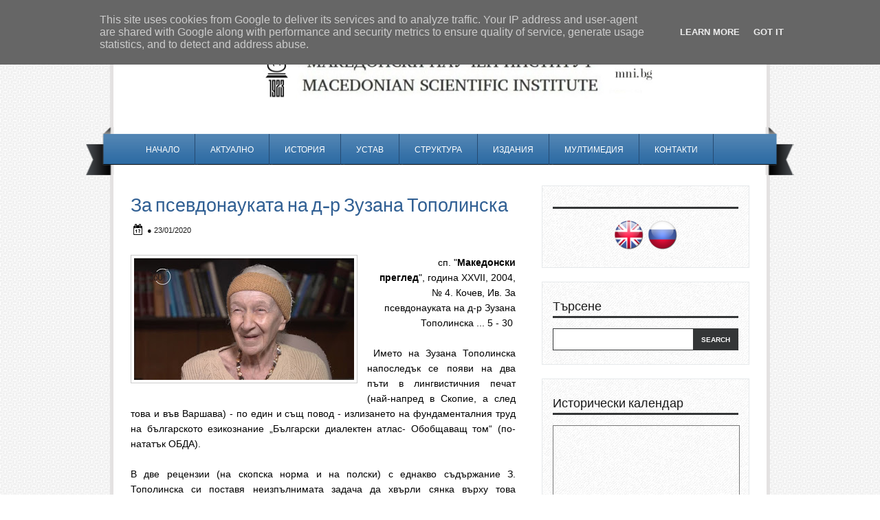

--- FILE ---
content_type: text/html; charset=UTF-8
request_url: http://www.mni.bg/2020/01/topolinska.html
body_size: 18328
content:
<!DOCTYPE html>
<html dir='ltr' xmlns='http://www.w3.org/1999/xhtml' xmlns:b='http://www.google.com/2005/gml/b' xmlns:data='http://www.google.com/2005/gml/data' xmlns:expr='http://www.google.com/2005/gml/expr'>
<head>
<link href='https://www.blogger.com/static/v1/widgets/2944754296-widget_css_bundle.css' rel='stylesheet' type='text/css'/>
<link href='http://fonts.googleapis.com/css?family=Dosis:600,700,800' rel='stylesheet' type='text/css'/>
<meta content='text/html; charset=UTF-8' http-equiv='Content-Type'/>
<meta content='blogger' name='generator'/>
<link href='http://www.mni.bg/favicon.ico' rel='icon' type='image/x-icon'/>
<link href='http://www.mni.bg/2020/01/topolinska.html' rel='canonical'/>
<link rel="alternate" type="application/atom+xml" title="Македонски научен институт - Atom" href="http://www.mni.bg/feeds/posts/default" />
<link rel="alternate" type="application/rss+xml" title="Македонски научен институт - RSS" href="http://www.mni.bg/feeds/posts/default?alt=rss" />
<link rel="service.post" type="application/atom+xml" title="Македонски научен институт - Atom" href="https://www.blogger.com/feeds/766588736252197988/posts/default" />

<link rel="alternate" type="application/atom+xml" title="Македонски научен институт - Atom" href="http://www.mni.bg/feeds/5428193922735110293/comments/default" />
<!--Can't find substitution for tag [blog.ieCssRetrofitLinks]-->
<link href='https://blogger.googleusercontent.com/img/b/R29vZ2xl/AVvXsEjQVnd6UzH1KItasTaT3cGwO8LfNdYW80pUVbNk7erEoHTLfRihEuuOA9v9HAG1aBH5yzFe2LitVFJpJeszhyEg4lmeoNEbB_XuwZW2MpMJaeTgAyWispfIgyRi9PtLhMljWmOXqDanXe8/s320/topolinska.jpg' rel='image_src'/>
<meta content='http://www.mni.bg/2020/01/topolinska.html' property='og:url'/>
<meta content='За псевдонауката на д-р Зузана Тополинска' property='og:title'/>
<meta content='' property='og:description'/>
<meta content='https://blogger.googleusercontent.com/img/b/R29vZ2xl/AVvXsEjQVnd6UzH1KItasTaT3cGwO8LfNdYW80pUVbNk7erEoHTLfRihEuuOA9v9HAG1aBH5yzFe2LitVFJpJeszhyEg4lmeoNEbB_XuwZW2MpMJaeTgAyWispfIgyRi9PtLhMljWmOXqDanXe8/w1200-h630-p-k-no-nu/topolinska.jpg' property='og:image'/>
<title>Македонски научен институт: За псевдонауката на д-р Зузана Тополинска</title>
<link href='http://www.iconj.com/ico/s/n/snd7k8be0n.ico' rel='icon' type='image/x-icon'/>
<style id='page-skin-1' type='text/css'><!--
/*
-----------------------------------------------
Theme Name: Business Solutions v1
Author: Chica Blogger
Author URI: http://chicablogger.com
----------------------------------------------- */
/* GENERAL */
*{
margin: 0;
padding: 0;
}
#navbar, #navbar-iframe, #PageList98 h2{
display: none;}
body {
background: url(https://blogger.googleusercontent.com/img/b/R29vZ2xl/AVvXsEhOUJDgufW_O7hubP6woldABXrlwDpJTapnCYx701ea31hZIgNo215eyf6DL6OnhDZs07cN4czHRVWrSJrVtolfmouvVSdwbkZaI7MK2oFsGmMzlhUzKiqHCWu1M3k6bjEyhFxYOJtEoNfu/s1600/bg.png);
font-family: Helvetica, arial, sans-serif;
font-size: 13px;
color: #454545;
}
a:link, a:visited{
color: #305F93;
text-decoration: none;
}
a:hover {
text-decoration: none;
color: #096797;
}
hr {
border: none 0;
border-bottom: 1px solid #E0E0E0;
height: 1px;
margin: 10px 0;
}
strong {
font-weight: 700;
}
blockquote {
font-style: italic;
background: url(https://blogger.googleusercontent.com/img/b/R29vZ2xl/AVvXsEhGIKH4BImGcaceUOmPtxWGCfl_EQWliFTLlxOsaEHFXUyx1LwL8RfnE_W8MMrP2bm8wF_LrmFUTqSJ7GXWEWrt4hEeoyaZJ5ctkbKz4dOpRDbn-DACWF_9sR4XnsEcRmhP-xx80FAIECg/s1600/quotes.gif) no-repeat top left;
background-position: 12px 12px;
color: #595959;
margin: 5px 0;
padding: 8px 15px 8px 60px;
}
a img {
border-width:0;
}
/* HEADER */
#header-wrapper{
width: 900px;
padding: 25px 25px 0 25px;
border-top: 5px solid #e4e2e2;
border-left: 5px solid #e4e2e2;
border-right: 5px solid #e4e2e2;
background: #FFF;
height: 130px;
margin: 25px auto 0 auto;
}
#header {
float: left;
height: 80px;
width: 820px;
}
#advertise {
float: right;
width: 68px;
height: 60px;
margin-top: 25px;
}
#advertise300 {
margin-bottom: 15px;
}
/* MENU */
#menu-container {
background: url(https://blogger.googleusercontent.com/img/b/R29vZ2xl/AVvXsEgsXvTNoUw0AN29vZBh0E1mdti4oQpGTJpz_umWqululHRPJvzcR__YyaOXDmVJEvYAQvfYJABxlyU7v2rmUukXGYf02L7SIepc3ttoNE7KlGl-cLa9WBg8YxWgjnXRWxuZ7ttpYNjUqec/s1600/30m8rox.png) repeat-x top;
margin: 0px auto 0 auto;
width: 1030px;
height: 70px;
}
#menu{
margin-left: 65px;
width: 900px;
height: 39px;
}
#menu ul {
list-style-type: none;
list-style-image: none;
padding-top: 10px;
}
#menu li {
border-right: 1px solid #264A71;
float: left;
position: relative;
padding: 6px 10px 6px 10px;
}
#menu li a{
display: block;
position: relative;
color: #FFF;
text-transform: uppercase;
font-size:12px;
padding: .75em 1em;
text-decoration:none;
font-family: 'Dosis', Helvetica, Arial, serif;
}
#menu li:hover {
background: #264A71;
}
#menu li:hover a, #menu li a:hover{
color: #FFF;
}
#menu li.selected {
}
#menu li.selected a {
color: #FFF;
}
#header a {
color: #191919;
outline: none;
text-decoration:none;
}
#header h1 {
max-width: 820px;
line-height:36px;
color: #305E8F;
font-size: 36px;
text-align: center;
font-family: 'Dosis', Helvetica, arial, serif;
letter-spacing: -1px;
font-weight: 600;
padding-top:25px;
margin-left: 30px;
text-transform: uppercase;
}
#header a:hover {
color: #191919;
text-decoration: none;
}
#header .description {
font-family: Georgia, Times, sans-serif;
font-style: italic;
font-size: 16px;
color: #5f5e5e;
padding-top: 5px;
margin-left: 30px;
max-width:820px;
text-align: center;
}
#header-inner {
position: relative;
background-position: left;
margin-left: auto;
margin-right: auto;
}
#header img{
height: 80px;
float: left;
margin-left: 0px;
padding-top: 14px;
}
/* CONTAINERS */
#outer-wrapper {
width: 1030px;
margin:0 auto;
text-align: left;
padding: 0px 30px 0 30px;
}
#content-wrapper {
background: #FFF;
border-right: 5px solid #e4e2e2;
border-left: 5px solid #e4e2e2;
width: 900px;
padding: 15px 25px 0px 25px;
margin:0px auto;
text-align: left;
}
#main-wrapper {
margin-right: 0;
width: 590px;
float: left;
word-wrap: break-word;
overflow: hidden;
}
#sidebar-wrapper {
width: 302px;
float: right;
word-wrap: break-word;
overflow: hidden;
}
/* HEADINGS*/
h1,h2, h3, h4 {
color: #000
line-height: 1.4em;
}
h1 {
font-size:30px;
}
h3 {
font-size:24px;
}
h3 {
font-size:20px;
}
h4 {
font-size:18px;
}
/* POSTS */
#welcome-box{
width: 900px;
height: 180px;
background: #F9F9F9;
margin-bottom: 40px;
border-top: 1px solid #e6e9eb;
border-bottom: 1px solid #e6e9eb;
}
#welcome {
width: 899px;
height: 179px;
padding: 5px;
}
#welcome h2{
display: none;
}
#welcome, #welcome p {
font-family: Georgia, Times, sans-serif;
font-style: bold;
line-height: 1.6em;
font-size: 12px;
color: #013950;
}
.post h3 {
font-family: Dosis, Helvetica, Arial, sans-serif;
margin:0;
font-size:24px;
font-weight:400;
padding-bottom: 5px;
color: #305F93;
display:block;
}
.post h3 a, .post h3 a:visited, .post h3 strong {
text-decoration:none;
color: #191919;
}
.post h3 strong, .post h3 a:hover {
color: #305F93;
text-decoration: none;
}
.post {
margin-bottom: 20px;
}
.post-body {
color: #000;
padding-top: 10px;
line-height:1.6em;
font-size: 14px;
text-align: justify;
}
.post-body blockquote {
line-height:1.3em;
background: url(https://blogger.googleusercontent.com/img/b/R29vZ2xl/AVvXsEigAkCumiZlN_lNBdVXzEtzaVvc5ZZKHEqIc1r3jvwJXB2SwRnceHbbhpGrJ2WIVmqXTHnI8ibV1L3NxqXeGvJya-IwDC7a_j9t1Aua_1iLEIkDNeBvQjmx1XQYZWw-l2n5rbt9avbEc9Y/s1600/blockquote.png) no-repeat top left;
padding: 0 0 0 40px;
font-style: italic;
}
.post-body p {
margin-bottom: 15px;
}
.post ul li {
list-style: url(https://blogger.googleusercontent.com/img/b/R29vZ2xl/AVvXsEi-oyh0rcm8td0MxyvT30HAu8tlwfsmO6H4Y2pV6zLgSCHNCnLwzB9Shd7sdhm_Je-MbNFhIOaj3098DbvnluDmF7IkvGWteJdkKPFWirUL6B_CdPRA7huew3SnLjzN8RTo7DECU85oHOdp/s1600/bullet.png) inside;
}
.post-body ol li {
list-style-type: upper-roman;
list-style-position: inside;
}
.post-header, .post-labels {
margin: 0;
color: #122B15;
line-height: 1.4em;
font-size: 11px;
text-transform: uppercase;
}
.post-header {
}
.post-footer-line-1 {
margin-top: 10px;
}
.post-footer-line-2 {
margin-bottom: 10px;
}
.post-body img{
padding:4px;
background: #FFF;
border: 1px solid #CCC;
}
.post-body table{
border-collapse:collapse;
text-align: center;
margin: 0 1px;
}
.post-body table,th, td{
border: 1px solid #ccc;
}
.post-body th {
padding: 0 5px;
background: #F1F1F1;
}
.post-body blockquote {
margin:1em 20px;
}
.post-body blockquote p {
margin:.75em 0;
}
.post-footer {
color: #666666;
margin-left: 2px;
}
.post-subtitle {
background: url(https://blogger.googleusercontent.com/img/b/R29vZ2xl/AVvXsEiq9sAI7_j5P_h6Rd_5pDcKwJDX7r4VmdP1WGvoAmWnjx5rPSoQmIg9ieoZ8OkYfm2IHBxied7phBhPk-fNZK5qvtfTtpW0tNZJlC5DWjkrFYX_1x71Fnn78SVCoySpR76j7-QLfi2BWE0/s1600/date.png) no-repeat left center;
margin-left: 0px;
padding: 8px 0 3px 24px;
color: #191919;
}
.post-subtitle a {
color: #70500b;
}
.post-subtitle a:hover {
text-decoration: underline;
}
.comment-link {
background: url(https://blogger.googleusercontent.com/img/b/R29vZ2xl/AVvXsEiZHbh-o8E6xo7BtD7f4OBojR-Trd_CM3mh3BjacIucxJavJ4RshCiTbsFFz5WtpkwNTQx8Mk0z1UGJvcRnhDNSc2408G83K3F-37kE4rA4Vg6NWg2RxLaGzfzfunRlGDKjNWg0PxqF-PE/s1600/comment.png) no-repeat center left;
padding-left: 26px;
height: 20px;
font-size: 11px;
text-transform: uppercase;
bottom: 0px;
}
.post-comment-link a {
color: #191919;
}
.post-comment-link a:hover {
color: #096797;
}
.post-author{
display: inline;
color: #191919;
text-transform: uppercase;
font-size: 11px;
}
.category {
background: url(https://blogger.googleusercontent.com/img/b/R29vZ2xl/AVvXsEggSdxgI6TYH9a_VX3nXiZH066knR6GW9troM1RFriWaWSorYNOghe7PAs-zaBVyAe-eKHhAYGerb71ACjS5_DY7axr_ZJoCiF3jLW3SbDtUEFUabos93pSblSM3XyQDj4AvZSq2V-5dfKm/s1600/tag.png) no-repeat center left;
padding-left: 20px;
height: 20px;
color: #191919;
text-transform: uppercase;
font-size: 11px;
}
.category a {
color: #191919;
}
.category:hover {
}
/* COMMENTS */
#comments{
background: #FFF;
clear:both;
float:left;
width: 560px;
margin-left: 0px;
padding:5px 0;
}
#comments h4 {
font-weight: 400;
line-height: 1.4em;
color: #000;
font-size:18px;
font-family: 'Dosis', Helvetica, Arial, sans-serif;
margin-bottom: 20px;
text-transform: uppercase;
}
.comment-block {
background: #f5f6f8;
border: 1px solid #e4e4e4;
padding: 10px;
}
.datetime {
font-size: 10px;
text-transform: uppercase;
}
.comment-replies{
background: #fdfbee;
}
.comment-actions {
margin-top: 10px;
}
.comment-actions a{
margin-right: 10px;
-moz-box-shadow:inset 0px 1px 0px 0px #ffffff;
-webkit-box-shadow:inset 0px 1px 0px 0px #ffffff;
box-shadow:inset 0px 1px 0px 0px #ffffff;
background:-webkit-gradient( linear, left top, left bottom, color-stop(0.05, #ededed), color-stop(1, #dfdfdf) );
background:-moz-linear-gradient( center top, #ededed 5%, #dfdfdf 100% );
filter:progid:DXImageTransform.Microsoft.gradient(startColorstr='#ededed', endColorstr='#dfdfdf');
background-color:#ededed;
border:1px solid #dcdcdc;
display:inline-block;
color:#777777;
font-family:arial;
font-size:10px;
font-weight:bold;
padding:3px 6px;
text-decoration:none;
text-shadow:1px 1px 0px #ffffff;
}
.comment-actions a:hover {
background:-webkit-gradient( linear, left top, left bottom, color-stop(0.05, #dfdfdf), color-stop(1, #ededed) );
background:-moz-linear-gradient( center top, #dfdfdf 5%, #ededed 100% );
filter:progid:DXImageTransform.Microsoft.gradient(startColorstr='#dfdfdf', endColorstr='#ededed');
background-color:#dfdfdf;
text-decoration: none !important;
}
.comment-form{
width:578px !important;
max-width:578px !important;
}
#blog-pager-newer-link {
float: left;
}
#blog-pager-older-link {
float: right;
}
#blog-pager-newer-link, #blog-pager-older-link {
-moz-box-shadow:inset 0px 1px 0px 0px #d6faff;
-webkit-box-shadow:inset 0px 1px 0px 0px #d6faff;
box-shadow:inset 0px 1px 0px 0px #d6faff;
background:-webkit-gradient( linear, left top, left bottom, color-stop(0.05, #7fd6ff), color-stop(1, #0ca4eb) );
background:-moz-linear-gradient( center top, #7fd6ff 5%, #0ca4eb 100% );
filter:progid:DXImageTransform.Microsoft.gradient(startColorstr='#7fd6ff', endColorstr='#0ca4eb');
background-color:#7fd6ff;
border:1px solid #0ca4eb;
display:inline-block;
color:#ffffff;
font-size:12px;
font-weight:bold;
padding:4px 16px;
text-decoration:none;
text-shadow:1px 1px 0px #0551ad;
}
#blog-pager-older-link {
float: right;
}
#blog-pager-older-link:hover, #blog-pager-newer-link:hover{
background:-webkit-gradient( linear, left top, left bottom, color-stop(0.05, #0ca4eb), color-stop(1, #7fd6ff) );
background:-moz-linear-gradient( center top, #0ca4eb 5%, #7fd6ff 100% );
filter:progid:DXImageTransform.Microsoft.gradient(startColorstr='#0ca4eb', endColorstr='#7fd6ff');
background-color:#0ca4eb;
}
#blog-pager-older-link:hover a, #blog-pager-newer-link:hover a{
color: #FFF;
}
#blog-pager-older-link a:hover, #blog-pager-newer-link a:hover{
color: #FFF;
text-decoration: none;
}
#blog-pager-older-link:hover a, #blog-pager-newer-link:hover a{
color: #FFF;
text-decoration: none;
}
#blog-pager {
padding: 15px 0;
width: 550px;
text-align: center;
clear: both;
font-size: 12px;
color: #FFF;
}
#blog-pager a, #blog-pager a:visited {
color: #FFF;
}
.feed-links {
display: none;
clear: both;
line-height: 2.5em;
}
/* SIDEBAR CONTENT */
#social {
margin: 15px 0 5px -15px;
width: 300px;
height: 40px;
text-align: center;
}
#social img {
margin-left: 3px;
margin-right: 3px;
}
#social img:hover {
opacity: 0.6;
}
#searchform {
margin-top: 15px;
margin-right: 0px;
}
#search {
height: 30px;
width: 268px;
border: 1px solid #343637;
background: #FFF;
}
#s{
color: #969696;
background: #FFF;
font-size: 0.9em;
margin: 0px 0px 0 0px;
width: 175px;
padding: 0 10px;
border: none;
float: left;
height: 30px;
outline: none;
border: none;
}
#searchsubmit {
background: #343637;
border: none;
width: 65px;
height: 30px;
margin: 0;
outline: none;
float: right;
color: #FFF;
font-weight:bold;
font-size:10px;
text-transform: uppercase;
}
.sidebar {
line-height: 1.5em;
font-family: Helvetica;
}
.sidebar h2{
font-weight: 400;
padding: 5px 0;
margin-top: 0;
margin-bottom: 15px;
color: #191919;
font-size: 18px;
font-family: 'Dosis', Helvetica, Arial, sans-serif;
border-bottom: 3px solid #343637;
}
.sidebar a, .sidebar p {
color: #666;
}
.sidebar a:hover{
text-decoration: none;
color: #00a3f8;
}
.sidebar ul {
list-style:none;
margin: 0;
padding:0 0 0;
}
.sidebar li {
display: block;
padding: 5px 0;
line-height:2.2em;
border-bottom: 1px solid #e6e9eb;
}
.sidebar li:hover {
}
.sidebar .widget {
background: #F8F8F8 url(https://blogger.googleusercontent.com/img/b/R29vZ2xl/AVvXsEjKFmlMPLlBGVDiHxsBIi_jYbDL-xxK_UOis-44UzaihT14CiwFJPL6NBqWhd_r3UOP6-pTiHeYE3Y6GOeNem_uoM9h8E_VzYhyphenhyphenXdmAorb_SSVYdEasK4K9fuhCsjvkFwyN_y2D9GzprvD6/s1600/sidebarbg.png);
border: 1px solid #e6e9eb;
width: 270px;
padding: 20px 15px;
margin-bottom: 20px;
}
.main .Blog {
border-bottom-width: 0;
}
#PopularPosts1 li{
padding: 5px 10px;
line-height: 1.6em;
background-image: none !important;
}
#PopularPosts1 img{
padding:4px;
border: 1px solid #CCC;
background: #FFF;
}
#PopularPosts1 .item-title a{
color: #191919;
font-weight: bold;
}
#PopularPosts1 .item-title a:hover{
color: #00a3f8;
text-decoration: none;
}
/* PROFILE */
.profile-img {
float: left;
margin-top: 0;
margin-right: 5px;
margin-bottom: 5px;
margin-left: 0;
padding: 4px;
border: 1px solid #CCC;
}
.profile-data {
margin:0;
font-weight: bold;
line-height: 1.6em;
}
.profile-datablock {
margin:.5em 0 .5em;
}
.profile-textblock {
margin: 0.5em 0;
line-height: 1.6em;
}
.profile-link {
}
/* FOOTER */
#twitter-widget {
width: 960px;
margin: 0 auto 0 auto;
border-top: 1px solid #949494;
background: #e8e7e6;
padding: 0;
}
#twitter-widget ul {
background: #e8e7e6 url(https://blogger.googleusercontent.com/img/b/R29vZ2xl/AVvXsEjykQgp2Kexg3SJTk8yM5BxILSeNeaM1u3fvlcCQG5nibYhVZhByzdVkNhAtEHCQ_zcvc113j04uCiH34IfPNERHP7cTZX5niOOk8HwzLcPrETS3luvba7VfRVTtFp1DkK_ERbxaKoPSTQ/s1600/twitter-bird.png) no-repeat top left;
width: 900px;
margin: 15px auto 0 auto;
}
#twitter-widget li {
list-style: none;
font-size: 16px;
font-family: Georgia, Times, sans-serif;
}
#twitter-widget ul li {
list-style: none;
padding: 10px 0px 25px 80px;
width: 800px;
}
#footer-top {
background: url(https://blogger.googleusercontent.com/img/b/R29vZ2xl/AVvXsEg8YlzzTfvZL3xPGadbBFBhP76A1Pzq6YgAskRsS2_RCNhy4_PfEKUSLBSmCUSgIz33HVzkoNaNfsNd0q9XvGwUu3-Yy_vKFuybrfg4Ftc0aCrXhGKFZHdkY-U4vpx0MQpSa_igmQHXMh9_/s1600/footerbg.png) no-repeat center top;
width: 980px;
height: 18px;
margin: -10px auto 0 auto;
}
#footer {
background: #0d2944;
margin: 0 auto 0 auto;
width:980px;
clear:both;
padding: 5px 0 25px 0;
line-height: 1.6em;
}
.footerbox{
width: 200px;
padding: 10px 0;
color: #FFF;
}
.footerbok p {
color: #FFF;
}
.footerbox a, .footerbox a:visited  {
color: #FFF;
text-decoration: none;
}
.footerbox a:hover {
color: #10b9ff;
text-decoration: none;
}
.footerbox h2 {
padding: 6px 0;
margin-top: 0;
margin-bottom: 15px;
color: #FFF;
font-size: 20px;
text-transform: uppercase;
font-family: 'Dosis', Helvetica, Arial, sans-serif;
font-weight: 400;
}
.footerbox ul {
list-style:none;
margin:0 0 0;
padding:0 0 0;
}
.footerbox li {
list-style:none;
margin:0;
border-bottom: 1px solid #143a5f;
padding: 5px 0;
line-height:2.2em;
}
.footerbox li:hover {
padding: 5px 0;
}
#footerbox1 {
margin-left: 40px;
margin-right:33px;
float: left;
}
#footerbox2 {
margin-right:33px;
float: left;
}
#footerbox3 {
float: left;
margin-right:33px;
}
#footerbox4 {
float: left;
}
#credit-wrapper{
background: #FFF;
border-bottom: 5px solid #e4e2e2;
border-left: 5px solid #e4e2e2;
border-right: 5px solid #e4e2e2;
width: 950px;
margin: 0 auto 30px auto;
height: 20px;
padding: 10px 0;
}
#credit {
width: 900px;
margin: 0 auto;
color: #191919;
text-align: center;
font-size: 12px;
}
#credit a, #credit a:visited {
color: #191919;
}
.clear {
clear: both;
}
.clear {
clear: both;
}
/* NIVO SLIDER STYLES */
#slider-container {
width: 900px;
height: 300px;
border: 1px solid #000;
margin-bottom: 30px;
margin-left: -1px;
}
.nivoSlider {
position:relative;
}
.nivoSlider img {
position:absolute;
top:0px;
left:0px;
}
.nivoSlider a.nivo-imageLink {
position:absolute;
top:0px;
left:0px;
width:100%;
height:100%;
border:0;
padding:0;
margin:0;
z-index:60;
display:none;
}
.nivo-slice {
display:block;
position:absolute;
z-index:50;
height:100%;
}
.nivo-caption {
position:absolute;
right:0px;
top:125px;
background: #0c4a90;
color:#fff;
opacity:0.8;
width: auto !important;
max-width: 600px !important;
z-index:89;
display: inline !important;
}
.nivo-caption p {
padding:10px;
margin:0;
font-size: 30px;
color: #FFF;
text-align: center;
font-family: 'Dosis', Helvetica, Arial, sans-serif;
font-weight: 400;
text-transform: uppercase;
font-size: 26px;
}
.nivo-caption a {
display:inline !important;
color: #FFF;
}
.nivo-html-caption {
display:none;
}
.nivo-directionNav a {
display:none;
position:absolute;
top:45%;
z-index:99;
cursor:pointer;
}
.nivo-prevNav {
left:0px;
}
.nivo-nextNav {
right:0px;
}
.nivo-controlNav a {
position:
relative;
z-index:99;
cursor:pointer;
}
.nivo-controlNav a.active {
font-weight:bold;
}
#slider {
float: left;
position:relative;
width:900px;
height:300px;
background: #000 url(https://blogger.googleusercontent.com/img/b/R29vZ2xl/AVvXsEjPLbsfdwjidSyhadGW260Qjm2lYL4b_z1U17M6PCtSaFjLF26CtVgLEerT8aWy9Ulj1lE8W_rZNS7QyrHjFQHRXCbCcihJqg5WwiY-FvXlyh4aSA2A0dly3JbFoSJO1YyhslHLt9QNThI/s1600/loading.gif) no-repeat 50% 50%;
}
#slider img {
position:absolute;
top:0px;
left:0px;
display:none;
}
#slider a {
border:0;
display:block;
}
.nivo-controlNav {
position:absolute;
left:10px;
bottom:10px;
}
.nivo-controlNav a {
width:22px;
height: 22px;
background: url(https://blogger.googleusercontent.com/img/b/R29vZ2xl/AVvXsEigGtemu3j5BzDpkVuJgvG5vtSOMjqDm78VJEauiEm6IyS3O4T7V2kTVpr2SY1L7J97jpuo6dN5-SDgGis3D-FpIbHNiXe3wUmlzwa3YNuMwpR55jfZtI1YZ805hUZ_p0AbUQq7sd8YH-U/s1600/bullets.png) no-repeat;
text-indent:-9999px;
border:0;
margin-right:7px;
float:left;
}
.nivo-controlNav a.active {
background-position:0 -22px;
}
.nivo-directionNav a {
display:none;
height:0px;
background:url(https://blogger.googleusercontent.com/img/b/R29vZ2xl/AVvXsEj6UO7c3lZIHOi2XZ5uWgauyYSkRjg6ITw6KwrpddDkE6jBvDSGF1UM8B3vY2WFBcZA4vbPJCI5dNw7LTydCLegs0vg9WBpiGmomFFTXhcq7tL8QndFEL_Cs7vKoygZlGiZ28vwiO6dlo0/s1600/arrows.png) no-repeat;
text-indent:-9999px;
border:0;
}
a.nivo-nextNav {
background-position:-30px 0;
right:15px;
}
a.nivo-prevNav {
left:15px;
}
.nivo-caption {
text-shadow:none;
}
.nivo-caption a {
color:#efe9d1;
text-decoration:underline;
}
.jump-link{
float: right;
margin-top: 10px;
}
.jump-link a {
}
.jump-link a:hover {
}

--></style>
<style type='text/css'>

.post{
width: 560px;
}

.post h3 {
font-size: 210%;
margin-top: 10px;
}

</style>
<script type='text/javascript'>
summary_noimg = 380;
summary_img = 280;
img_thumb_height = 120;
img_thumb_width = 250; 
</script>
<script type='text/javascript'>
//<![CDATA[

function removeHtmlTag(strx,chop){ 
	if(strx.indexOf("<")!=-1)
	{
		var s = strx.split("<"); 
		for(var i=0;i<s.length;i++){ 
			if(s[i].indexOf(">")!=-1){ 
				s[i] = s[i].substring(s[i].indexOf(">")+1,s[i].length); 
			} 
		} 
		strx =  s.join(""); 
	}
	chop = (chop < strx.length-1) ? chop : strx.length-2; 
	while(strx.charAt(chop-1)!=' ' && strx.indexOf(' ',chop)!=-1) chop++; 
	strx = strx.substring(0,chop-1); 
	return strx+'...'; 
}

function createSummaryAndThumb(pID){
	var div = document.getElementById(pID);
	var imgtag = "";
	var img = div.getElementsByTagName("img");
	var summ = summary_noimg;
	if(img.length>=1) {	
		imgtag = '<span style="float:left; padding:0px 10px 5px 0px;"><img src="'+img[0].src+'" width="'+img_thumb_width+'px" height="'+img_thumb_height+'px"/></span>';
		summ = summary_img;
	}
	
	var summary = imgtag + '<div>' + removeHtmlTag(div.innerHTML,summ) + '</div>';
	div.innerHTML = summary;
}

//]]>
</script>
<link href='https://www.blogger.com/dyn-css/authorization.css?targetBlogID=766588736252197988&amp;zx=0970039c-b217-480e-9406-fd09d6f43733' media='none' onload='if(media!=&#39;all&#39;)media=&#39;all&#39;' rel='stylesheet'/><noscript><link href='https://www.blogger.com/dyn-css/authorization.css?targetBlogID=766588736252197988&amp;zx=0970039c-b217-480e-9406-fd09d6f43733' rel='stylesheet'/></noscript>
<meta name='google-adsense-platform-account' content='ca-host-pub-1556223355139109'/>
<meta name='google-adsense-platform-domain' content='blogspot.com'/>

<script type="text/javascript" language="javascript">
  // Supply ads personalization default for EEA readers
  // See https://www.blogger.com/go/adspersonalization
  adsbygoogle = window.adsbygoogle || [];
  if (typeof adsbygoogle.requestNonPersonalizedAds === 'undefined') {
    adsbygoogle.requestNonPersonalizedAds = 1;
  }
</script>


</head>
<body>
<div id='header-wrapper'>
<div id='header'>
<div class='header section' id='header1'><div class='widget Header' data-version='1' id='Header1'>
<div id='header-inner'>
<a href='http://www.mni.bg/' style='display: block'>
<img alt='Македонски научен институт' height='86px; ' id='Header1_headerimg' src='https://blogger.googleusercontent.com/img/a/AVvXsEhOoSbPvpRtoN4CnA3315RWeSSUJP88yiBnQQEi00gXsN1mN4LycBlxjunH2wpHzpJftUistkQ15zsTpt-3-XrJu43UPvlAXr8qB3p4U1Mnw9kOBv4pQAkLx0YadfH7w1R5G98T95FR-g9VXuT8_xESeKzSNRB9UGmwwpSzk09nhgZeImlnfjW-Ipmwl6I=s843' style='display: block' width='843px; '/>
</a>
</div>
</div></div></div>
<div class='advertise no-items section' id='advertise'>
</div>
<div style='clear:both'></div>
</div><!--END HEADER-WRAPPER-->
<div id='menu-container'>
<div class='menu section' id='menu'><div class='widget PageList' data-version='1' id='PageList98'>
<h2>Menu</h2>
<div class='widget-content'>
<ul>
<li><a href='http://www.mni.bg/'>Начало</a></li>
<li><a href='http://www.mni.bg/search/label/%D0%90%D0%BA%D1%82%D1%83%D0%B0%D0%BB%D0%BD%D0%BE'>Актуално</a></li>
<li><a href='http://www.mni.bg/p/blog-page_11.html'>История</a></li>
<li><a href='http://www.mni.bg/p/blog-page.html'>Устав</a></li>
<li><a href='http://www.mni.bg/p/blog-page_90.html'>Структура</a></li>
<li><a href='http://www.mni.bg/p/blog-page_52.html'>Издания</a></li>
<li><a href='http://www.mni.bg/p/blog-page_31.html'>Мултимедия</a></li>
<li><a href='http://www.mni.bg/p/blog-page_4.html'>Контакти</a></li>
</ul>
<div class='clear'></div>
</div>
</div></div>
<div style='clear:both'></div>
</div>
<div id='main-outer'>
<!-- skip links for text browsers -->
<span id='skiplinks' style='display:none;'>
<a href='#main'>skip to main </a> |
      <a href='#sidebar'>skip to sidebar</a>
</span>
<div id='outer-wrapper'>
<div id='content-wrapper'>
<div id='main-wrapper'>
<div class='main section' id='main'><div class='widget Blog' data-version='1' id='Blog1'>
<div class='blog-posts hfeed'>
<!--Can't find substitution for tag [defaultAdStart]-->

          <div class="date-outer">
        

          <div class="date-posts">
        
<div class='post-outer'>
<div class='post hentry'>
<a name='5428193922735110293'></a>
<h3 class='post-title entry-title'>
За псевдонауката на д-р Зузана Тополинска
</h3>
<div style='clear: both'></div>
<div class='post-header'>
<div class='post-header-line-1'></div>
<div class='post-subtitle'>
<span class='post-author vcard'>
 &#9679;
              </span>
<script>var ultimaFecha = '23/01/2020';</script>
23/01/2020
</div>
</div>
<div class='post-body entry-content'>
<p>
<div class="separator" style="clear: both; text-align: center;">
<a href="https://blogger.googleusercontent.com/img/b/R29vZ2xl/AVvXsEjQVnd6UzH1KItasTaT3cGwO8LfNdYW80pUVbNk7erEoHTLfRihEuuOA9v9HAG1aBH5yzFe2LitVFJpJeszhyEg4lmeoNEbB_XuwZW2MpMJaeTgAyWispfIgyRi9PtLhMljWmOXqDanXe8/s1600/topolinska.jpg" imageanchor="1" style="clear: left; float: left; margin-bottom: 1em; margin-right: 1em;"><img border="0" data-original-height="531" data-original-width="960" height="177" src="https://blogger.googleusercontent.com/img/b/R29vZ2xl/AVvXsEjQVnd6UzH1KItasTaT3cGwO8LfNdYW80pUVbNk7erEoHTLfRihEuuOA9v9HAG1aBH5yzFe2LitVFJpJeszhyEg4lmeoNEbB_XuwZW2MpMJaeTgAyWispfIgyRi9PtLhMljWmOXqDanXe8/s320/topolinska.jpg" width="320" /></a></div>
<div style="text-align: right;">
сп. "<b>Македонски преглед</b>",&nbsp;<span style="font-family: inherit;"><span style="background-color: white; text-align: justify;">година XXVII, 2004, &#8470; 4.&nbsp;</span><span style="background-color: white; text-align: justify;">Кочев, Ив. За псевдонауката на д-р Зузана Тополинска ... 5 - 30&nbsp;</span></span></div>
<br />
<div style="text-align: justify;">
&nbsp;Името на Зузана Тополинска напоследък се появи на два пъти в лингвистичния печат (най-напред в Скопие, а след това и във
Варшава) - по един и същ повод - излизането на фундаменталния

труд на българското езикознание &#8222;Български диалектен атлас-
Обобщаващ том&#8220; (по-нататък ОБДА).&nbsp;</div>
<div style="text-align: justify;">
<br /></div>
<div style="text-align: justify;">
В две рецензии (на скопска
норма и на полски) с еднакво съдържание З. Тополинска си поставя
неизпълнимата задача да хвърли сянка върху това епохално дело, създавано в продължение на повече от половин век от огромни научни колективи (450 специалисти от БАН и Софийския университет). На няколко странички и в едната, и в другата, тя успя само да изругае изданието и... толкова.</div>
<br />
<div style="text-align: center;">
&nbsp;<b>Целият материал четете по-долу:</b></div>
<br />
&nbsp;

<iframe 1080="" height="1080" src="https://drive.google.com/file/d/1DNjWvIDZVz8DQY1sRTOZchd7MCcGFxZQ/preview" width="560"></iframe>
</p>
<div style='clear: both;'></div>
</div>
<div class='post-footer'>
<span class='post-comment-link'>
</span>
<div class='post-footer-line post-footer-line-1'>
<div class='category'>
Етикети:
<a href='http://www.mni.bg/search/label/%D0%A1%D1%82%D0%B0%D1%82%D0%B8%D0%B8%20%D0%BE%D1%82%20%22%D0%9C%D0%B0%D0%BA%D0%B5%D0%B4%D0%BE%D0%BD%D1%81%D0%BA%D0%B8%20%D0%BF%D1%80%D0%B5%D0%B3%D0%BB%D0%B5%D0%B4%22' rel='tag'>Статии от &quot;Македонски преглед&quot;</a>
</div>
<span class='post-icons'>
<span class='item-control blog-admin pid-1911341420'>
<a href='https://www.blogger.com/post-edit.g?blogID=766588736252197988&postID=5428193922735110293&from=pencil' title='Редактиране на публикацията'>
<img alt='' class='icon-action' height='18' src='http://img2.blogblog.com/img/icon18_edit_allbkg.gif' width='18'/>
</a>
</span>
</span>
<div class='post-share-buttons goog-inline-block'>
<a class='goog-inline-block share-button sb-email' href='https://www.blogger.com/share-post.g?blogID=766588736252197988&postID=5428193922735110293&target=email' target='_blank' title='Изпращане по имейл'><span class='share-button-link-text'>Изпращане по имейл</span></a><a class='goog-inline-block share-button sb-blog' href='https://www.blogger.com/share-post.g?blogID=766588736252197988&postID=5428193922735110293&target=blog' onclick='window.open(this.href, "_blank", "height=270,width=475"); return false;' target='_blank' title='Публикувайте в блога си!'><span class='share-button-link-text'>Публикувайте в блога си!</span></a><a class='goog-inline-block share-button sb-twitter' href='https://www.blogger.com/share-post.g?blogID=766588736252197988&postID=5428193922735110293&target=twitter' target='_blank' title='Споделяне в X'><span class='share-button-link-text'>Споделяне в X</span></a><a class='goog-inline-block share-button sb-facebook' href='https://www.blogger.com/share-post.g?blogID=766588736252197988&postID=5428193922735110293&target=facebook' onclick='window.open(this.href, "_blank", "height=430,width=640"); return false;' target='_blank' title='Споделяне във Facebook'><span class='share-button-link-text'>Споделяне във Facebook</span></a>
</div>
</div>
<div class='post-footer-line post-footer-line-2'>
</div>
<div class='post-footer-line post-footer-line-3'><span class='post-location'>
</span>
</div>
</div>
</div>
<div class='comments' id='comments'>
<a name='comments'></a>
<h4>
0
коментара:
        
</h4>
<div id='Blog1_comments-block-wrapper'>
<dl class='avatar-comment-indent' id='comments-block'>
</dl>
</div>
<p class='comment-footer'>
<div class='comment-form'>
<a name='comment-form'></a>
<h4 id='comment-post-message'>Публикуване на коментар</h4>
<p>
</p>
<a href='https://www.blogger.com/comment/frame/766588736252197988?po=5428193922735110293&hl=bg&saa=85391&origin=http://www.mni.bg' id='comment-editor-src'></a>
<iframe allowtransparency='true' class='blogger-iframe-colorize blogger-comment-from-post' frameborder='0' height='410' id='comment-editor' name='comment-editor' src='' width='100%'></iframe>
<!--Can't find substitution for tag [post.friendConnectJs]-->
<script src='https://www.blogger.com/static/v1/jsbin/2830521187-comment_from_post_iframe.js' type='text/javascript'></script>
<script type='text/javascript'>
      BLOG_CMT_createIframe('https://www.blogger.com/rpc_relay.html', '0');
    </script>
</div>
</p>
<div id='backlinks-container'>
<div id='Blog1_backlinks-container'>
</div>
</div>
</div>
</div>

        </div></div>
      
<!--Can't find substitution for tag [adEnd]-->
</div>
<div class='blog-pager' id='blog-pager'>
<span id='blog-pager-newer-link'>
<a class='blog-pager-newer-link' href='http://www.mni.bg/2020/01/bulgarsko-malcinstvo-albania.html' id='Blog1_blog-pager-newer-link' title='По-нова публикация'>По-нова публикация</a>
</span>
<span id='blog-pager-older-link'>
<a class='blog-pager-older-link' href='http://www.mni.bg/2020/01/istoriografia.html' id='Blog1_blog-pager-older-link' title='По-стара публикация'>По-стара публикация</a>
</span>
<a class='home-link' href='http://www.mni.bg/'>Начална страница</a>
</div>
<div class='clear'></div>
<div class='post-feeds'>
<div class='feed-links'>
Абонамент за:
<a class='feed-link' href='http://www.mni.bg/feeds/5428193922735110293/comments/default' target='_blank' type='application/atom+xml'>Коментари за публикацията (Atom)</a>
</div>
</div>
</div><div class='widget HTML' data-version='1' id='HTML3'>
<div class='widget-content'>
<div style = "background-color:#eee; width:560px; border-top: 1px solid #e6e9eb;
border-bottom: 1px solid #e6e9eb; float:left;" >
            <p>...</p>
         </div>
</div>
<div class='clear'></div>
</div></div>
</div>
<div class='sidebar' id='sidebar-wrapper'>
<div class='widget'>
<h2></h2>
<center>
<a href='http://www.mni.bg/search/label/In%20English'><img alt='In English' src='https://blogger.googleusercontent.com/img/b/R29vZ2xl/AVvXsEhRMHKNnfb1WNLaaVn4UUIJOlmvPPF3KpjGnG1GPYsaiG2UFz7fYqV-Ex4MnGRtNW_NGN8E7DuUP3HjFreQU_ebSHsMFAhEgui04gFDLktOcQ3W6s4YBM6h8CQhL9H2UpfFiGYBpLvaMLc/s1600/986dn5.png' title='In English'/></a>
<a href='http://www.mni.bg/search/label/Ru'><img alt='По русски' src='https://blogger.googleusercontent.com/img/b/R29vZ2xl/AVvXsEgDw4QgEvNmIM1xvKtpTRkyZpvK1WI5tHDDKP77AMSn5gDj17VTO5g4QUH1olGpl0mZxwd-W-onmCnART4W23Us7ot2g0hKn04inhmc7js6hX3OLTubO4kcRFu_mq7lNaf3QZjH5omqHxg/s1600/ei6zwo.png' title='По русский'/>
</a></center>
</div>
<div class='widget'>
<h2>Търсене</h2>
<div id='searchform'>
<form action='http://www.mni.bg/search/' id='search' method='get'>
<div><input id='s' name='q' type='text' value=''/>
<input id='searchsubmit' type='submit' value='Search'/>
</div>
</form>
</div>
</div>
<div class='widget'>
<h2>Исторически календар</h2>
<iframe frameborder='0' height='200' scrolling='no' src='https://calendar.google.com/calendar/embed?height=200&wkst=2&bgcolor=%23ffffff&ctz=Europe%2FSofia&src=bWFjZWRvbmlhbmhpc3RvcnlAZ21haWwuY29t&color=%233F51B5&showTitle=0&showNav=0&showDate=0&showTz=0&mode=AGENDA&showTabs=0&showCalendars=0&showPrint=0&hl=bg' style='border:solid 1px #777' width='270'></iframe>
</div>
<div class='widget'>
<h2>Енциклопедия</h2>
<center>
<a href='http://www.mni.bg/search/label/%D0%90'>А</a> | <a href='http://www.mni.bg/search/label/%D0%91'>Б</a> | <a href='http://www.mni.bg/search/label/%D0%92'>В</a> | <a href='http://www.mni.bg/search/label/%D0%93'>Г</a> | <a href='http://www.mni.bg/search/label/%D0%94'>Д</a> | <a href='http://mni.bg/'>Е</a> | <a href='http://mni.bg/'>Ж</a> | <a href='http://www.mni.bg/search/label/%D0%97'>З</a> | <a href='http://www.mni.bg/search/label/%D0%98'>И</a> | <a href='http://mni.bg/'>Й</a> | <a href='http://www.mni.bg/search/label/%D0%9A'>К</a> | <a href='http://www.mni.bg/search/label/%D0%9B'>Л</a> | <a href='http://www.mni.bg/search/label/%D0%9C'>М</a> | <a href='http://www.mni.bg/search/label/%D0%9D'>Н</a> | <a href='http://www.mni.bg/search/label/%D0%9E'>О</a> | <a href='http://www.mni.bg/search/label/%D0%9F'>П</a> | <a href='http://www.mni.bg/search/label/%D0%A0'>Р</a> | <a href='http://www.mni.bg/search/label/%D0%A1'>С</a> | <a href='http://www.mni.bg/search/label/%D0%A2'>Т</a> | <a href='http://www.mni.bg/search/label/%D0%A3'>У</a> | <a href='http://mni.bg/'>Ф</a> | <a href='http://www.mni.bg/search/label/%D0%A5'>Х</a> | <a href='http://www.mni.bg/search/label/%D0%A7'>Ч</a> | <a href='http://www.mni.bg/search/label/%D0%A6'>Ц</a> | <a href='http://www.mni.bg/search/label/%D0%A8'>Ш</a> | <a href='http://mni.bg/'>Щ</a> | <a href='http://mni.bg/'>Ъ</a> | <a href='http://mni.bg/'>Ь</a> | <a href='http://www.mni.bg/search/label/%D0%AE'>Ю</a> | <a href='http://www.mni.bg/search/label/%D0%AF'>Я</a></center>
</div>
<div class='widget'>
<h2>Интерактивна карта</h2>
<iframe frameborder='0' height='270' src='https://maphub.net/embed/40388?panel=1' width='100%'></iframe>
</div>
<div class='widget'>
<h2>Препоръчваме</h2>
<center>
<a href='http://www.makedonskipregled.com'><img alt='' height='130' src='https://blogger.googleusercontent.com/img/b/R29vZ2xl/AVvXsEjUo7YYfAtLBGavUBfFjNC2iWDU-ta9Nh0v9_g7-V87sGu0sVYgKWzvybbjrWJNAkZo31RG6NQwjudv2tJg0_58B7VUhl_ztr87ADx6DDWoFv-Ax2TDy0WIfdA3D_-pKMhBXHprnR9FHBM/s1600/2cn72no.png' width='270'/></a></center>
</div>
<div class='widget'>
<h2></h2>
<center><a href='https://twitter.com/MNIBG1923'><img alt='Twitter' src='https://blogger.googleusercontent.com/img/b/R29vZ2xl/AVvXsEg9m4SNQH2eS-crX1ww5HgDzKNl_W8QO0vaf7DJ0aCwmC1zvh9hgLxVwrEXr5q-h7CrMOlblm9oRoV3pkjOB7nt55GVEix3sLwZdVHk5rYH4Cu5e5g3V3oYgBV8acahfLDlL5LIvSv7De9q/s1600/twitter.png' title='Twitter'/></a>
<a href='http://mni.bg/feeds/posts/default?alt=rss'><img alt='Feed' src='https://blogger.googleusercontent.com/img/b/R29vZ2xl/AVvXsEi-Sv9n3do6ftlb1J1LA2fCdLVATAor8LzxunQwi7KY-XdR_h9gkfaI76c7WOmk39UEzomvKjFzmYCFvG0SCE2F_veVTu-Ek04eBb7Wq8ank24ilHHbrChzS3EifUWcc09O6hfIELP59TzX/s1600/rss.png' title='RSS'/></a>
<a href='https://www.facebook.com/mnibg'><img alt='Facebook' src='https://blogger.googleusercontent.com/img/b/R29vZ2xl/AVvXsEjfoG0ps0jj4C5Fvx-ECuQsaHAXY-ilgR522-3G6KrQmgveOlkRLnmlxaUjzaultxrYWmDYemgBHg5jS3g28rS2iqP1w7z_AcRHhMZb3BrdNEbhSrUW39ntlUwZ_2YdaK2pe5mE4a56yjPM/s1600/facebook.png' title='Facebook'/></a>
<a href='https://plus.google.com/u/0/104430210039686401184/posts'><img alt='Google Plus' src='https://blogger.googleusercontent.com/img/b/R29vZ2xl/AVvXsEhTb8KNwKDPBT_Ej6duAGVYeYPVvUlWufXLyft15HiL3-cO6GYi0tVbr3LhWApQ9jYOLgd0hEehSUY-28hHRNj2TVxeIvfBjVX2SKtaQhxj8mjuStVv2Y9MYPNNJzJ8Wmp73DAAAH3RCcIi/s1600/google%252B.png' title='Google Plus'/></a>
<a href='https://www.youtube.com/channel/UCTc9RgggzTjufffbeUNgIeA'><img alt='Youtube' src='https://blogger.googleusercontent.com/img/b/R29vZ2xl/AVvXsEiUkmYh_SfmO0VeV0C9KtNIOhomy7QfHkS1w2IJ1s9mXxqaPNvA9ucawLy3qvhrjrJPz4Pz7NsAwVrOpnhGn4Q5dDI4YWbG1eciQ6oig5nQHZKHb3AwuUKWjjsaidXx4QT9BMTTJICz1xes/s1600/you_tube.png' title='Youtube'/></a></center>
</div>
<div class='sidebar section' id='sidebar'><div class='widget HTML' data-version='1' id='HTML1'>
<div class='widget-content'>
<script language=javascript>

var message="Забранено!";

///////////////////////////////////
function clickIE4(){
if (event.button==2){
alert(message);
return false;
}
}

function clickNS4(e){
if (document.layers||document.getElementById&&!document.all){
if (e.which==2||e.which==3){
alert(message);
return false;
}
}
}

if (document.layers){
document.captureEvents(Event.MOUSEDOWN);
document.onmousedown=clickNS4;
}
else if (document.all&&!document.getElementById){
document.onmousedown=clickIE4;
}

document.oncontextmenu=new Function("alert(message);return false")

// 
</script>
</div>
<div class='clear'></div>
</div></div>
</div>
<!-- spacer for skins that want sidebar and main to be the same height-->
<div class='clear'>&#160;</div>
</div>
<!-- end content-wrapper -->
</div></div>
<!-- end outer-wrapper -->
<div id='footer-wrapper'>
<div id='footer-top'></div>
<div id='footer'>
<div class='footerbox no-items section' id='footerbox1'></div>
<div class='footerbox no-items section' id='footerbox2'></div>
<div class='footerbox no-items section' id='footerbox3'></div>
<div class='footerbox no-items section' id='footerbox4'></div>
<div style='clear:both'></div>
</div>
</div>
<div id='credit-wrapper'>
<div id='credit'><a href='http://www.mni.bg/'>Македонски научен институт</a> | Macedonian Scientific Institute &#169; 1923-2025 </div>
</div>
<!-- THIS THEME IS FREE TO USE AS LONG AS YOU KEEP INTACT FOOTER CREDITS. THESE ARE FAMILY FRIENDLY LINKS AND WON'T DAMAGE YOUR SITE -->
<script src='https://ajax.googleapis.com/ajax/libs/jquery/1.7.1/jquery.min.js' type='text/javascript'></script>
<script type='text/javascript'>
//<![CDATA[
/*
 * jQuery Nivo Slider v2.3
 * http://nivo.dev7studios.com
 *
 * Copyright 2010, Gilbert Pellegrom
 * Free to use and abuse under the MIT license.
 * http://www.opensource.org/licenses/mit-license.php
 */

(function(b){var a=function(j,q){var g=b.extend({},b.fn.nivoSlider.defaults,q);var m={currentSlide:0,currentImage:"",totalSlides:0,randAnim:"",running:false,paused:false,stop:false};var d=b(j);d.data("nivo:vars",m);d.css("position","relative");d.addClass("nivoSlider");var e=d.children();e.each(function(){var t=b(this);var s="";if(!t.is("img")){if(t.is("a")){t.addClass("nivo-imageLink");s=t}t=t.find("img:first")}var r=t.width();if(r==0){r=t.attr("width")}var i=t.height();if(i==0){i=t.attr("height")}if(r>d.width()){d.width(r)}if(i>d.height()){d.height(i)}if(s!=""){s.css("display","none")}t.css("display","none");m.totalSlides++});if(g.startSlide>0){if(g.startSlide>=m.totalSlides){g.startSlide=m.totalSlides-1}m.currentSlide=g.startSlide}if(b(e[m.currentSlide]).is("img")){m.currentImage=b(e[m.currentSlide])}else{m.currentImage=b(e[m.currentSlide]).find("img:first")}if(b(e[m.currentSlide]).is("a")){b(e[m.currentSlide]).css("display","block")}d.css("background","url("+m.currentImage.attr("src")+") no-repeat");for(var k=0;k<g.slices;k++){var o=Math.round(d.width()/g.slices);if(k==g.slices-1){d.append(b('<div class="nivo-slice"></div>').css({left:(o*k)+"px",width:(d.width()-(o*k))+"px"}))}else{d.append(b('<div class="nivo-slice"></div>').css({left:(o*k)+"px",width:o+"px"}))}}d.append(b('<div class="nivo-caption"><p></p></div>').css({display:"none",opacity:g.captionOpacity}));if(m.currentImage.attr("title")!=""){var n=m.currentImage.attr("title");if(n.substr(0,1)=="#"){n=b(n).html()}b(".nivo-caption p",d).html(n);b(".nivo-caption",d).fadeIn(g.animSpeed)}var c=0;if(!g.manualAdvance&&e.length>1){c=setInterval(function(){p(d,e,g,false)},g.pauseTime)}if(g.directionNav){d.append('<div class="nivo-directionNav"><a class="nivo-prevNav">Prev</a><a class="nivo-nextNav">Next</a></div>');if(g.directionNavHide){b(".nivo-directionNav",d).hide();d.hover(function(){b(".nivo-directionNav",d).show()},function(){b(".nivo-directionNav",d).hide()})}b("a.nivo-prevNav",d).live("click",function(){if(m.running){return false}clearInterval(c);c="";m.currentSlide-=2;p(d,e,g,"prev")});b("a.nivo-nextNav",d).live("click",function(){if(m.running){return false}clearInterval(c);c="";p(d,e,g,"next")})}if(g.controlNav){var l=b('<div class="nivo-controlNav"></div>');d.append(l);for(var k=0;k<e.length;k++){if(g.controlNavThumbs){var f=e.eq(k);if(!f.is("img")){f=f.find("img:first")}if(g.controlNavThumbsFromRel){l.append('<a class="nivo-control" rel="'+k+'"><img src="'+f.attr("rel")+'" alt="" /></a>')}else{l.append('<a class="nivo-control" rel="'+k+'"><img src="'+f.attr("src").replace(g.controlNavThumbsSearch,g.controlNavThumbsReplace)+'" alt="" /></a>')}}else{l.append('<a class="nivo-control" rel="'+k+'">'+(k+1)+"</a>")}}b(".nivo-controlNav a:eq("+m.currentSlide+")",d).addClass("active");b(".nivo-controlNav a",d).live("click",function(){if(m.running){return false}if(b(this).hasClass("active")){return false}clearInterval(c);c="";d.css("background","url("+m.currentImage.attr("src")+") no-repeat");m.currentSlide=b(this).attr("rel")-1;p(d,e,g,"control")})}if(g.keyboardNav){b(window).keypress(function(i){if(i.keyCode=="37"){if(m.running){return false}clearInterval(c);c="";m.currentSlide-=2;p(d,e,g,"prev")}if(i.keyCode=="39"){if(m.running){return false}clearInterval(c);c="";p(d,e,g,"next")}})}if(g.pauseOnHover){d.hover(function(){m.paused=true;clearInterval(c);c=""},function(){m.paused=false;if(c==""&&!g.manualAdvance){c=setInterval(function(){p(d,e,g,false)},g.pauseTime)}})}d.bind("nivo:animFinished",function(){m.running=false;b(e).each(function(){if(b(this).is("a")){b(this).css("display","none")}});if(b(e[m.currentSlide]).is("a")){b(e[m.currentSlide]).css("display","block")}if(c==""&&!m.paused&&!g.manualAdvance){c=setInterval(function(){p(d,e,g,false)},g.pauseTime)}g.afterChange.call(this)});var p=function(r,s,u,x){var y=r.data("nivo:vars");if(y&&(y.currentSlide==y.totalSlides-1)){u.lastSlide.call(this)}if((!y||y.stop)&&!x){return false}u.beforeChange.call(this);if(!x){r.css("background","url("+y.currentImage.attr("src")+") no-repeat")}else{if(x=="prev"){r.css("background","url("+y.currentImage.attr("src")+") no-repeat")}if(x=="next"){r.css("background","url("+y.currentImage.attr("src")+") no-repeat")}}y.currentSlide++;if(y.currentSlide==y.totalSlides){y.currentSlide=0;u.slideshowEnd.call(this)}if(y.currentSlide<0){y.currentSlide=(y.totalSlides-1)}if(b(s[y.currentSlide]).is("img")){y.currentImage=b(s[y.currentSlide])}else{y.currentImage=b(s[y.currentSlide]).find("img:first")}if(u.controlNav){b(".nivo-controlNav a",r).removeClass("active");b(".nivo-controlNav a:eq("+y.currentSlide+")",r).addClass("active")}if(y.currentImage.attr("title")!=""){var z=y.currentImage.attr("title");if(z.substr(0,1)=="#"){z=b(z).html()}if(b(".nivo-caption",r).css("display")=="block"){b(".nivo-caption p",r).fadeOut(u.animSpeed,function(){b(this).html(z);b(this).fadeIn(u.animSpeed)})}else{b(".nivo-caption p",r).html(z)}b(".nivo-caption",r).fadeIn(u.animSpeed)}else{b(".nivo-caption",r).fadeOut(u.animSpeed)}var w=0;b(".nivo-slice",r).each(function(){var i=Math.round(r.width()/u.slices);b(this).css({height:"0px",opacity:"0",background:"url("+y.currentImage.attr("src")+") no-repeat -"+((i+(w*i))-i)+"px 0%"});w++});if(u.effect=="random"){var A=new Array("sliceDownRight","sliceDownLeft","sliceUpRight","sliceUpLeft","sliceUpDown","sliceUpDownLeft","fold","fade");y.randAnim=A[Math.floor(Math.random()*(A.length+1))];if(y.randAnim==undefined){y.randAnim="fade"}}if(u.effect.indexOf(",")!=-1){var A=u.effect.split(",");y.randAnim=b.trim(A[Math.floor(Math.random()*A.length)])}y.running=true;if(u.effect=="sliceDown"||u.effect=="sliceDownRight"||y.randAnim=="sliceDownRight"||u.effect=="sliceDownLeft"||y.randAnim=="sliceDownLeft"){var t=0;var w=0;var C=b(".nivo-slice",r);if(u.effect=="sliceDownLeft"||y.randAnim=="sliceDownLeft"){C=b(".nivo-slice",r)._reverse()}C.each(function(){var i=b(this);i.css("top","0px");if(w==u.slices-1){setTimeout(function(){i.animate({height:"100%",opacity:"1.0"},u.animSpeed,"",function(){r.trigger("nivo:animFinished")})},(100+t))}else{setTimeout(function(){i.animate({height:"100%",opacity:"1.0"},u.animSpeed)},(100+t))}t+=50;w++})}else{if(u.effect=="sliceUp"||u.effect=="sliceUpRight"||y.randAnim=="sliceUpRight"||u.effect=="sliceUpLeft"||y.randAnim=="sliceUpLeft"){var t=0;var w=0;var C=b(".nivo-slice",r);if(u.effect=="sliceUpLeft"||y.randAnim=="sliceUpLeft"){C=b(".nivo-slice",r)._reverse()}C.each(function(){var i=b(this);i.css("bottom","0px");if(w==u.slices-1){setTimeout(function(){i.animate({height:"100%",opacity:"1.0"},u.animSpeed,"",function(){r.trigger("nivo:animFinished")})},(100+t))}else{setTimeout(function(){i.animate({height:"100%",opacity:"1.0"},u.animSpeed)},(100+t))}t+=50;w++})}else{if(u.effect=="sliceUpDown"||u.effect=="sliceUpDownRight"||y.randAnim=="sliceUpDown"||u.effect=="sliceUpDownLeft"||y.randAnim=="sliceUpDownLeft"){var t=0;var w=0;var B=0;var C=b(".nivo-slice",r);if(u.effect=="sliceUpDownLeft"||y.randAnim=="sliceUpDownLeft"){C=b(".nivo-slice",r)._reverse()}C.each(function(){var i=b(this);if(w==0){i.css("top","0px");w++}else{i.css("bottom","0px");w=0}if(B==u.slices-1){setTimeout(function(){i.animate({height:"100%",opacity:"1.0"},u.animSpeed,"",function(){r.trigger("nivo:animFinished")})},(100+t))}else{setTimeout(function(){i.animate({height:"100%",opacity:"1.0"},u.animSpeed)},(100+t))}t+=50;B++})}else{if(u.effect=="fold"||y.randAnim=="fold"){var t=0;var w=0;b(".nivo-slice",r).each(function(){var i=b(this);var v=i.width();i.css({top:"0px",height:"100%",width:"0px"});if(w==u.slices-1){setTimeout(function(){i.animate({width:v,opacity:"1.0"},u.animSpeed,"",function(){r.trigger("nivo:animFinished")})},(100+t))}else{setTimeout(function(){i.animate({width:v,opacity:"1.0"},u.animSpeed)},(100+t))}t+=50;w++})}else{if(u.effect=="fade"||y.randAnim=="fade"){var w=0;b(".nivo-slice",r).each(function(){b(this).css("height","100%");if(w==u.slices-1){b(this).animate({opacity:"1.0"},(u.animSpeed*2),"",function(){r.trigger("nivo:animFinished")})}else{b(this).animate({opacity:"1.0"},(u.animSpeed*2))}w++})}}}}}};var h=function(i){if(this.console&&typeof console.log!="undefined"){console.log(i)}};this.stop=function(){if(!b(j).data("nivo:vars").stop){b(j).data("nivo:vars").stop=true;h("Stop Slider")}};this.start=function(){if(b(j).data("nivo:vars").stop){b(j).data("nivo:vars").stop=false;h("Start Slider")}};g.afterLoad.call(this)};b.fn.nivoSlider=function(c){return this.each(function(){var d=b(this);if(d.data("nivoslider")){return}var e=new a(this,c);d.data("nivoslider",e)})};b.fn.nivoSlider.defaults={effect:"random",slices:15,animSpeed:500,pauseTime:5000,startSlide:0,directionNav:true,directionNavHide:true,controlNav:true,controlNavThumbs:false,controlNavThumbsFromRel:false,controlNavThumbsSearch:".jpg",controlNavThumbsReplace:"_thumb.jpg",keyboardNav:true,pauseOnHover:true,manualAdvance:false,captionOpacity:0.8,beforeChange:function(){},afterChange:function(){},slideshowEnd:function(){},lastSlide:function(){},afterLoad:function(){}};b.fn._reverse=[].reverse})(jQuery);
//]]>
</script>
<script type='text/javascript'>
jQuery(window).load(function() {
 jQuery('#slider').nivoSlider();
 });
</script>
<!--It is your responsibility to notify your visitors about cookies used and data collected on your blog. Blogger makes a standard notification available for you to use on your blog, and you can customize it or replace with your own notice. See http://www.blogger.com/go/cookiechoices for more details.-->
<script defer='' src='/js/cookienotice.js'></script>
<script>
    document.addEventListener('DOMContentLoaded', function(event) {
      window.cookieChoices && cookieChoices.showCookieConsentBar && cookieChoices.showCookieConsentBar(
          (window.cookieOptions && cookieOptions.msg) || 'This site uses cookies from Google to deliver its services and to analyze traffic. Your IP address and user-agent are shared with Google along with performance and security metrics to ensure quality of service, generate usage statistics, and to detect and address abuse.',
          (window.cookieOptions && cookieOptions.close) || 'Got it',
          (window.cookieOptions && cookieOptions.learn) || 'Learn More',
          (window.cookieOptions && cookieOptions.link) || 'https://www.blogger.com/go/blogspot-cookies');
    });
  </script>

<script type="text/javascript" src="https://www.blogger.com/static/v1/widgets/2028843038-widgets.js"></script>
<script type='text/javascript'>
window['__wavt'] = 'AOuZoY4NvsG6sBSXeUO1-EmKi4asj00Dcg:1769106606266';_WidgetManager._Init('//www.blogger.com/rearrange?blogID\x3d766588736252197988','//www.mni.bg/2020/01/topolinska.html','766588736252197988');
_WidgetManager._SetDataContext([{'name': 'blog', 'data': {'blogId': '766588736252197988', 'title': '\u041c\u0430\u043a\u0435\u0434\u043e\u043d\u0441\u043a\u0438 \u043d\u0430\u0443\u0447\u0435\u043d \u0438\u043d\u0441\u0442\u0438\u0442\u0443\u0442', 'url': 'http://www.mni.bg/2020/01/topolinska.html', 'canonicalUrl': 'http://www.mni.bg/2020/01/topolinska.html', 'homepageUrl': 'http://www.mni.bg/', 'searchUrl': 'http://www.mni.bg/search', 'canonicalHomepageUrl': 'http://www.mni.bg/', 'blogspotFaviconUrl': 'http://www.mni.bg/favicon.ico', 'bloggerUrl': 'https://www.blogger.com', 'hasCustomDomain': true, 'httpsEnabled': false, 'enabledCommentProfileImages': true, 'gPlusViewType': 'FILTERED_POSTMOD', 'adultContent': false, 'analyticsAccountNumber': 'UA-71132019-1', 'encoding': 'UTF-8', 'locale': 'bg', 'localeUnderscoreDelimited': 'bg', 'languageDirection': 'ltr', 'isPrivate': false, 'isMobile': false, 'isMobileRequest': false, 'mobileClass': '', 'isPrivateBlog': false, 'isDynamicViewsAvailable': true, 'feedLinks': '\x3clink rel\x3d\x22alternate\x22 type\x3d\x22application/atom+xml\x22 title\x3d\x22\u041c\u0430\u043a\u0435\u0434\u043e\u043d\u0441\u043a\u0438 \u043d\u0430\u0443\u0447\u0435\u043d \u0438\u043d\u0441\u0442\u0438\u0442\u0443\u0442 - Atom\x22 href\x3d\x22http://www.mni.bg/feeds/posts/default\x22 /\x3e\n\x3clink rel\x3d\x22alternate\x22 type\x3d\x22application/rss+xml\x22 title\x3d\x22\u041c\u0430\u043a\u0435\u0434\u043e\u043d\u0441\u043a\u0438 \u043d\u0430\u0443\u0447\u0435\u043d \u0438\u043d\u0441\u0442\u0438\u0442\u0443\u0442 - RSS\x22 href\x3d\x22http://www.mni.bg/feeds/posts/default?alt\x3drss\x22 /\x3e\n\x3clink rel\x3d\x22service.post\x22 type\x3d\x22application/atom+xml\x22 title\x3d\x22\u041c\u0430\u043a\u0435\u0434\u043e\u043d\u0441\u043a\u0438 \u043d\u0430\u0443\u0447\u0435\u043d \u0438\u043d\u0441\u0442\u0438\u0442\u0443\u0442 - Atom\x22 href\x3d\x22https://www.blogger.com/feeds/766588736252197988/posts/default\x22 /\x3e\n\n\x3clink rel\x3d\x22alternate\x22 type\x3d\x22application/atom+xml\x22 title\x3d\x22\u041c\u0430\u043a\u0435\u0434\u043e\u043d\u0441\u043a\u0438 \u043d\u0430\u0443\u0447\u0435\u043d \u0438\u043d\u0441\u0442\u0438\u0442\u0443\u0442 - Atom\x22 href\x3d\x22http://www.mni.bg/feeds/5428193922735110293/comments/default\x22 /\x3e\n', 'meTag': '', 'adsenseHostId': 'ca-host-pub-1556223355139109', 'adsenseHasAds': false, 'adsenseAutoAds': false, 'boqCommentIframeForm': true, 'loginRedirectParam': '', 'isGoogleEverywhereLinkTooltipEnabled': true, 'view': '', 'dynamicViewsCommentsSrc': '//www.blogblog.com/dynamicviews/4224c15c4e7c9321/js/comments.js', 'dynamicViewsScriptSrc': '//www.blogblog.com/dynamicviews/6e0d22adcfa5abea', 'plusOneApiSrc': 'https://apis.google.com/js/platform.js', 'disableGComments': true, 'interstitialAccepted': false, 'sharing': {'platforms': [{'name': '\u041f\u043e\u043b\u0443\u0447\u0430\u0432\u0430\u043d\u0435 \u043d\u0430 \u0432\u0440\u044a\u0437\u043a\u0430', 'key': 'link', 'shareMessage': '\u041f\u043e\u043b\u0443\u0447\u0430\u0432\u0430\u043d\u0435 \u043d\u0430 \u0432\u0440\u044a\u0437\u043a\u0430', 'target': ''}, {'name': 'Facebook', 'key': 'facebook', 'shareMessage': '\u0421\u043f\u043e\u0434\u0435\u043b\u044f\u043d\u0435 \u0432/\u044a\u0432 Facebook', 'target': 'facebook'}, {'name': '\u041f\u0443\u0431\u043b\u0438\u043a\u0443\u0432\u0430\u0439\u0442\u0435 \u0432 \u0431\u043b\u043e\u0433\u0430 \u0441\u0438!', 'key': 'blogThis', 'shareMessage': '\u041f\u0443\u0431\u043b\u0438\u043a\u0443\u0432\u0430\u0439\u0442\u0435 \u0432 \u0431\u043b\u043e\u0433\u0430 \u0441\u0438!', 'target': 'blog'}, {'name': 'X', 'key': 'twitter', 'shareMessage': '\u0421\u043f\u043e\u0434\u0435\u043b\u044f\u043d\u0435 \u0432/\u044a\u0432 X', 'target': 'twitter'}, {'name': 'Pinterest', 'key': 'pinterest', 'shareMessage': '\u0421\u043f\u043e\u0434\u0435\u043b\u044f\u043d\u0435 \u0432/\u044a\u0432 Pinterest', 'target': 'pinterest'}, {'name': '\u0418\u043c\u0435\u0439\u043b', 'key': 'email', 'shareMessage': '\u0418\u043c\u0435\u0439\u043b', 'target': 'email'}], 'disableGooglePlus': true, 'googlePlusShareButtonWidth': 0, 'googlePlusBootstrap': '\x3cscript type\x3d\x22text/javascript\x22\x3ewindow.___gcfg \x3d {\x27lang\x27: \x27bg\x27};\x3c/script\x3e'}, 'hasCustomJumpLinkMessage': false, 'jumpLinkMessage': '\u041f\u0440\u043e\u0447\u0435\u0442\u0435\u0442\u0435 \u043e\u0449\u0435', 'pageType': 'item', 'postId': '5428193922735110293', 'postImageThumbnailUrl': 'https://blogger.googleusercontent.com/img/b/R29vZ2xl/AVvXsEjQVnd6UzH1KItasTaT3cGwO8LfNdYW80pUVbNk7erEoHTLfRihEuuOA9v9HAG1aBH5yzFe2LitVFJpJeszhyEg4lmeoNEbB_XuwZW2MpMJaeTgAyWispfIgyRi9PtLhMljWmOXqDanXe8/s72-c/topolinska.jpg', 'postImageUrl': 'https://blogger.googleusercontent.com/img/b/R29vZ2xl/AVvXsEjQVnd6UzH1KItasTaT3cGwO8LfNdYW80pUVbNk7erEoHTLfRihEuuOA9v9HAG1aBH5yzFe2LitVFJpJeszhyEg4lmeoNEbB_XuwZW2MpMJaeTgAyWispfIgyRi9PtLhMljWmOXqDanXe8/s320/topolinska.jpg', 'pageName': '\u0417\u0430 \u043f\u0441\u0435\u0432\u0434\u043e\u043d\u0430\u0443\u043a\u0430\u0442\u0430 \u043d\u0430 \u0434-\u0440 \u0417\u0443\u0437\u0430\u043d\u0430 \u0422\u043e\u043f\u043e\u043b\u0438\u043d\u0441\u043a\u0430', 'pageTitle': '\u041c\u0430\u043a\u0435\u0434\u043e\u043d\u0441\u043a\u0438 \u043d\u0430\u0443\u0447\u0435\u043d \u0438\u043d\u0441\u0442\u0438\u0442\u0443\u0442: \u0417\u0430 \u043f\u0441\u0435\u0432\u0434\u043e\u043d\u0430\u0443\u043a\u0430\u0442\u0430 \u043d\u0430 \u0434-\u0440 \u0417\u0443\u0437\u0430\u043d\u0430 \u0422\u043e\u043f\u043e\u043b\u0438\u043d\u0441\u043a\u0430', 'metaDescription': ''}}, {'name': 'features', 'data': {}}, {'name': 'messages', 'data': {'edit': '\u0420\u0435\u0434\u0430\u043a\u0442\u0438\u0440\u0430\u043d\u0435', 'linkCopiedToClipboard': '\u0412\u0440\u044a\u0437\u043a\u0430\u0442\u0430 \u0431\u0435 \u043a\u043e\u043f\u0438\u0440\u0430\u043d\u0430 \u0432 \u0431\u0443\u0444\u0435\u0440\u043d\u0430\u0442\u0430 \u043f\u0430\u043c\u0435\u0442!', 'ok': 'OK', 'postLink': '\u0412\u0440\u044a\u0437\u043a\u0430 \u043a\u044a\u043c \u043f\u0443\u0431\u043b\u0438\u043a\u0430\u0446\u0438\u044f\u0442\u0430'}}, {'name': 'template', 'data': {'name': 'custom', 'localizedName': '\u041f\u043e \u0438\u0437\u0431\u043e\u0440', 'isResponsive': false, 'isAlternateRendering': false, 'isCustom': true}}, {'name': 'view', 'data': {'classic': {'name': 'classic', 'url': '?view\x3dclassic'}, 'flipcard': {'name': 'flipcard', 'url': '?view\x3dflipcard'}, 'magazine': {'name': 'magazine', 'url': '?view\x3dmagazine'}, 'mosaic': {'name': 'mosaic', 'url': '?view\x3dmosaic'}, 'sidebar': {'name': 'sidebar', 'url': '?view\x3dsidebar'}, 'snapshot': {'name': 'snapshot', 'url': '?view\x3dsnapshot'}, 'timeslide': {'name': 'timeslide', 'url': '?view\x3dtimeslide'}, 'isMobile': false, 'title': '\u0417\u0430 \u043f\u0441\u0435\u0432\u0434\u043e\u043d\u0430\u0443\u043a\u0430\u0442\u0430 \u043d\u0430 \u0434-\u0440 \u0417\u0443\u0437\u0430\u043d\u0430 \u0422\u043e\u043f\u043e\u043b\u0438\u043d\u0441\u043a\u0430', 'description': '', 'featuredImage': 'https://blogger.googleusercontent.com/img/b/R29vZ2xl/AVvXsEjQVnd6UzH1KItasTaT3cGwO8LfNdYW80pUVbNk7erEoHTLfRihEuuOA9v9HAG1aBH5yzFe2LitVFJpJeszhyEg4lmeoNEbB_XuwZW2MpMJaeTgAyWispfIgyRi9PtLhMljWmOXqDanXe8/s320/topolinska.jpg', 'url': 'http://www.mni.bg/2020/01/topolinska.html', 'type': 'item', 'isSingleItem': true, 'isMultipleItems': false, 'isError': false, 'isPage': false, 'isPost': true, 'isHomepage': false, 'isArchive': false, 'isLabelSearch': false, 'postId': 5428193922735110293}}]);
_WidgetManager._RegisterWidget('_HeaderView', new _WidgetInfo('Header1', 'header1', document.getElementById('Header1'), {}, 'displayModeFull'));
_WidgetManager._RegisterWidget('_PageListView', new _WidgetInfo('PageList98', 'menu', document.getElementById('PageList98'), {'title': 'Menu', 'links': [{'isCurrentPage': false, 'href': 'http://www.mni.bg/', 'title': '\u041d\u0430\u0447\u0430\u043b\u043e'}, {'isCurrentPage': false, 'href': 'http://www.mni.bg/search/label/%D0%90%D0%BA%D1%82%D1%83%D0%B0%D0%BB%D0%BD%D0%BE', 'title': '\u0410\u043a\u0442\u0443\u0430\u043b\u043d\u043e'}, {'isCurrentPage': false, 'href': 'http://www.mni.bg/p/blog-page_11.html', 'id': '4581195951389042861', 'title': '\u0418\u0441\u0442\u043e\u0440\u0438\u044f'}, {'isCurrentPage': false, 'href': 'http://www.mni.bg/p/blog-page.html', 'id': '7336300008269471520', 'title': '\u0423\u0441\u0442\u0430\u0432'}, {'isCurrentPage': false, 'href': 'http://www.mni.bg/p/blog-page_90.html', 'id': '8919009487385418332', 'title': '\u0421\u0442\u0440\u0443\u043a\u0442\u0443\u0440\u0430'}, {'isCurrentPage': false, 'href': 'http://www.mni.bg/p/blog-page_52.html', 'id': '5779583763757706932', 'title': '\u0418\u0437\u0434\u0430\u043d\u0438\u044f'}, {'isCurrentPage': false, 'href': 'http://www.mni.bg/p/blog-page_31.html', 'id': '862747365251314000', 'title': '\u041c\u0443\u043b\u0442\u0438\u043c\u0435\u0434\u0438\u044f'}, {'isCurrentPage': false, 'href': 'http://www.mni.bg/p/blog-page_4.html', 'id': '1298584051412237298', 'title': '\u041a\u043e\u043d\u0442\u0430\u043a\u0442\u0438'}], 'mobile': false, 'showPlaceholder': true, 'hasCurrentPage': false}, 'displayModeFull'));
_WidgetManager._RegisterWidget('_HTMLView', new _WidgetInfo('HTML2', 'welcome', document.getElementById('HTML2'), {}, 'displayModeFull'));
_WidgetManager._RegisterWidget('_BlogView', new _WidgetInfo('Blog1', 'main', document.getElementById('Blog1'), {'cmtInteractionsEnabled': false, 'lightboxEnabled': true, 'lightboxModuleUrl': 'https://www.blogger.com/static/v1/jsbin/416222269-lbx__bg.js', 'lightboxCssUrl': 'https://www.blogger.com/static/v1/v-css/828616780-lightbox_bundle.css'}, 'displayModeFull'));
_WidgetManager._RegisterWidget('_HTMLView', new _WidgetInfo('HTML3', 'main', document.getElementById('HTML3'), {}, 'displayModeFull'));
_WidgetManager._RegisterWidget('_HTMLView', new _WidgetInfo('HTML1', 'sidebar', document.getElementById('HTML1'), {}, 'displayModeFull'));
</script>
</body>
</html>

--- FILE ---
content_type: text/html; charset=UTF-8
request_url: https://maphub.net/embed/40388?panel=1
body_size: 1115
content:
<!doctype html><html lang="en">
<head>
  <meta charset="utf-8">
  <meta name="google" content="notranslate">

  <title>MapHub</title><link href="/static/css/main.bef99776.css" rel="stylesheet"><script defer data-domain="embed.maphub.net" src="https://pl.maphub.net/js/pl.js"></script><meta name="twitter:dnt" content="on">
  <meta name="twitter:widgets:autoload" content="off"><link rel="canonical" href="https://maphub.net/MNI1923/MNI"/></head>

<body>
    <div id="embed-arrow" class="">
      <div class="embed-arrow-triangle"></div>
    </div>

    <div id="screenshot"></div>
      <a class="embed-maphub-logo clickable no-image"
         href="https://maphub.net/MNI1923/MNI?utm_source=embed_logo"
         target="_blank">
MapHub      </a>

    <div id='overlay-placeholder'></div>
    <div id="app"></div>


  <script>
    var data_json = {"page": "map", "os_family": "desktop", "request_user_name": null, "capture": false, "embed": true, "map_id": 40388, "map_url": "https://maphub.net/MNI1923/MNI", "map_user_name": "MNI1923", "urls": {"markers": "https://maphub.net/media/markers", "images": "https://maphub.net/media/images", "screenshots_new": "https://maphub.net/media/screenshots_new"}, "screenshot_hash": "dtybjwgahmk1noqb", "screenshot_version": "d8bx", "screenshot_sizes": [{"w": 512, "h": 384, "retina": 2, "scale": 1, "quality": 60}, {"w": 768, "h": 576, "retina": 2, "scale": 1, "quality": 60}, {"w": 1152, "h": 864, "retina": 2, "scale": 1, "quality": 60}], "panel": true, "panel_closed": false, "button": true, "tablinks": false, "geolocation": false, "directions": false, "legend": false, "mapbox_token": "pk.eyJ1IjoienNlcm8iLCJhIjoiY2szb200YTBhMW1obTNkbzdiOGNnejF5cSJ9.N4RK0rG7fY7h2O5MjxC0QQ", "has_embed_logo_img": false, "disable_embed_logo": false, "disable_embedlink": false, "enable_embed_search": false, "nominatim_api_url": "", "translations": {}}
  </script>


  <script>
    window.app_version = '37.2.2'

    window.old_browser = false

window.bundle_js = '/static/js/main.47f0a28c.js'
        window.sentry_key = 'https://0e356eb4a14759a8c1f80f633661c347@o4510437726683136.ingest.de.sentry.io/4510439760265296'
  </script>      <script src="/static/js/embed.be5e3ff2.js"></script>

<script>(function(){function c(){var b=a.contentDocument||a.contentWindow.document;if(b){var d=b.createElement('script');d.innerHTML="window.__CF$cv$params={r:'9c211ee6aad7b1bb',t:'MTc2OTEwNjYwNw=='};var a=document.createElement('script');a.src='/cdn-cgi/challenge-platform/scripts/jsd/main.js';document.getElementsByTagName('head')[0].appendChild(a);";b.getElementsByTagName('head')[0].appendChild(d)}}if(document.body){var a=document.createElement('iframe');a.height=1;a.width=1;a.style.position='absolute';a.style.top=0;a.style.left=0;a.style.border='none';a.style.visibility='hidden';document.body.appendChild(a);if('loading'!==document.readyState)c();else if(window.addEventListener)document.addEventListener('DOMContentLoaded',c);else{var e=document.onreadystatechange||function(){};document.onreadystatechange=function(b){e(b);'loading'!==document.readyState&&(document.onreadystatechange=e,c())}}}})();</script></body>
</html>

